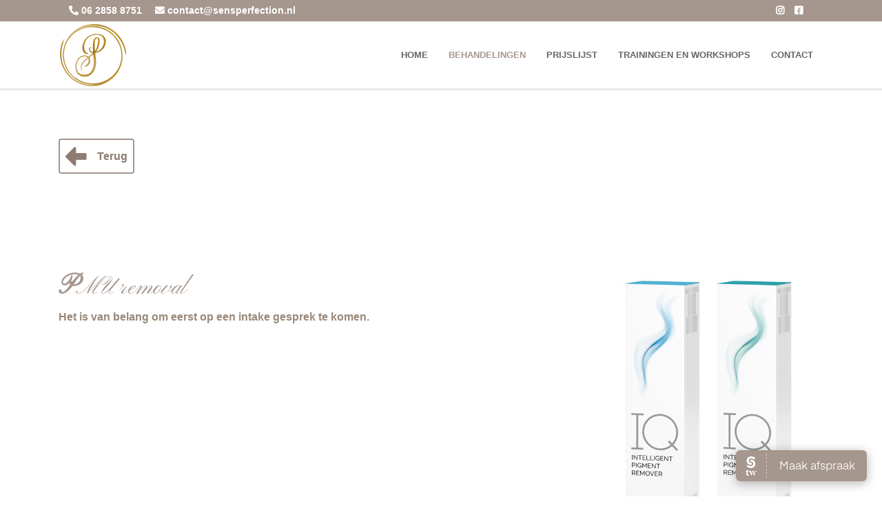

--- FILE ---
content_type: text/html; charset=UTF-8
request_url: https://www.sensperfection.nl/behandelingen/pmu-removal
body_size: 3349
content:
<!doctype html>
<html lang="nl-NL">
<head>
    <title>Sen's perfection | Behandelingen | Ombré Powder brows</title>
    <meta charset="utf-8">
    <meta name="HandheldFriendly" content="True">
    <meta name="apple-mobile-web-app-capable" content="yes">
    <meta name="viewport" content="width=device-width, height=device-height, initial-scale=1.0">
    <meta name="description" content="Ombré Powder brows is de nieuwste trend op het gebied van permanente make up voor wenkbrauwen. Bij Ombré Powder brows worden de wenkbrauwen niet volledig in geschaduwd.">
    <meta name="keywords" content="">
    <meta name="robots" content="index,follow">
    <meta name="author" content="Surlinio">
    <meta property="og:title" content="Sen's perfection | Behandelingen | Ombré Powder brows" />
    <meta property="og:url" content="https://www.sensperfection.nl/behandelingen/pmu-removal">
    <meta property="og:type" content="website" />
    <meta property="og:description" content="Ombré Powder brows is de nieuwste trend op het gebied van permanente make up voor wenkbrauwen. Bij Ombré Powder brows worden de wenkbrauwen niet volledig in geschaduwd." />
    <meta property="og:image" content="https://www.sensperfection.nl/static/img/headers/homebg2.jpg">
    <meta name="twitter:card" content="summary">
    <meta name="twitter:title" content="Sen's perfection | Behandelingen | Ombré Powder brows">
    <meta name="twitter:description" content="Ombré Powder brows is de nieuwste trend op het gebied van permanente make up voor wenkbrauwen. Bij Ombré Powder brows worden de wenkbrauwen niet volledig in geschaduwd.">
    <meta name="twitter:creator" content="@surlinio">
    <meta name="twitter:image" content="https://www.sensperfection.nl/static/img/headers/homebg2.jpg">
    <link rel="apple-touch-icon" sizes="180x180" href="https://www.sensperfection.nl/static/img/icons/apple-touch-icon.png">
    <link rel="icon" type="image/png" sizes="32x32" href="https://www.sensperfection.nl/static/img/icons/favicon-32x32.png">
    <link rel="icon" type="image/png" sizes="16x16" href="https://www.sensperfection.nl/static/img/icons/favicon-16x16.png">
    <link rel="manifest" href="https://www.sensperfection.nl/static/img/icons/site.webmanifest">
    <link rel="mask-icon" href="https://www.sensperfection.nl/static/img/icons/safari-pinned-tab.svg" color="#5bbad5">
    <link rel="shortcut icon" href="https://www.sensperfection.nl/static/img/icons/favicon.ico">
    <meta name="msapplication-TileColor" content="#da532c">
    <meta name="msapplication-config" content="/static/img/icons/browserconfig.xml">
    <meta name="theme-color" content="#ffffff">
    <link href="https://fonts.googleapis.com/css?family=Lobster" rel="stylesheet">
    <link href="https://fonts.googleapis.com/css?family=Pinyon+Script" rel="stylesheet">
    <link href="https://fonts.googleapis.com/css?family=Rouge+Script" rel="stylesheet">
    <link rel="stylesheet" href="https://www.sensperfection.nl/static/css/client.min.css?v=1766148329">
</head>
<body><header id="topbar">
	<div class="container d-flex h-100">
		<div class="row justify-content-center align-self-center w-100">
			<div class="col-lg-6 col-md-7 col-sm-6 col-6 d-none d-md-block">
				<a href="tel:+31628588751">
					<i class="fas fa-phone-alt icon"></i>
				</a>
				<a href="tel:+31628588751" class="phonenumber">06 2858 8751</a>
				<a href="mailto:contact@sensperfection.nl">
					<i class="fas fa-envelope icon"></i>
				</a>
				<a href="mailto:contact@sensperfection.nl">contact@sensperfection.nl</a>
			</div>
			<div class="col-lg-4 col-sm-12 col-12 no-padding d-block d-md-none">
				<a href="tel:+31628588751">
					<i class="fas fa-phone-alt icon"></i>
				</a>
				<a href="tel:+31628588751" class="phonenumber">06 2858 8751</a>
				<a href="mailto:contact@sensperfection.nl">
					<i class="fas fa-envelope icon"></i>
				</a>
				<a href="mailto:contact@sensperfection.nl">contact@sensperfection.nl</a>
				<br class="d-block d-sm-none">
				<!-- <a href="https://www.sensperfection.nl/reserveren" class="afspraak-maken">Afspraak maken</a> -->
			</div>
			<div class="col-lg-6 col-md-5 col-sm-6 col-6 d-none d-md-block">
				<!-- <a href="https://www.sensperfection.nl/reserveren" class="afspraak-maken">Afspraak maken</a> -->
				<a href="https://www.facebook.com/sensperfection/" class="facebook social d-none d-sm-block" target="_blank">
					<i class="fab fa-facebook-square"></i>
				</a>
				<a href="https://www.instagram.com/sensperfection/" class="instagram social d-none d-sm-block" target="_blank">
					<i class="fab fa-instagram icon"></i>
				</a>
			</div>
		</div>
	</div>
</header><nav class="navbar navbar-expand-lg navbar-light sticky-top">
	<div class="container">
		<a class="navbar-brand" href="https://www.sensperfection.nl/">
			<img src="https://www.sensperfection.nl/static/img/logo/logo.svg" class="img-fluid" width="100" height="90" alt="logo">
		</a>
		<button class="navbar-toggler collapsed" type="button" data-toggle="collapse" data-target="#navbarcontent" aria-controls="navbarcontent" aria-expanded="false" aria-label="Toggle navigation">
    		<span class="icon-bar top-bar"></span>
			<span class="icon-bar middle-bar"></span>
			<span class="icon-bar bottom-bar"></span>		
  		</button>
		<div class="collapse navbar-collapse mx-auto" id="navbarcontent">
			<ul class="navbar-nav ml-auto">
				<li class="nav-item">
					<a class="nav-link " href="https://www.sensperfection.nl/">Home</a>
				</li>
				<li class="nav-item">
					<a class="nav-link active" href="https://www.sensperfection.nl/behandelingen/">Behandelingen</a>
				</li>
    
				<li class="nav-item">
					<a class="nav-link " href="https://www.sensperfection.nl/prijslijst">Prijslijst</a>
				</li>
				<li class="nav-item">
					<a class="nav-link " href="https://www.sensperfection.nl/trainingen-workshops/">Trainingen en workshops</a>
				</li>
				<!-- <li>
					<a class="nav-link " href="https://www.sensperfection.nl/salon">Salon</a>
				</li> -->
				<li class="nav-item dropdown">
					<a class="nav-link " href="https://www.sensperfection.nl/contact">Contact</a>
				</li>
			</ul>
		</div>
	</div>
</nav><section class="terug-vak">
	<div class="container">
		<div class="row">
			<div class="col-lg-12">
				<a href="https://www.sensperfection.nl/behandelingen/" class="icon-vak">
					<i class="fas fa-arrow-alt-left icon"></i> <span>Terug</span>
				</a>
			</div>
		</div>
	</div>
</section>
<section class="default">
	<div class="container">
		<div class="row">
			<div class="col-lg-8">
				<h1 class="gold">PMU removal</h1>
				<p><strong>Het is van belang om eerst op een intake gesprek te komen.</strong></p>
				<!--
<p>

	<a href="https://www.sensperfection.nl/reserveren" class="btn btn-client-light">Afspraak maken</a>
</p>
-->			</div>
			<div class="col-lg-4">
				<img src="https://www.sensperfection.nl/static/img/behandelingen/pmu-removal2.jpeg" class="img-fluid" width="350" height="471" alt="Intelligent pigment remover">
			</div>
		</div>
	</div>
</section>
<footer>
	<div class="main-footer">
		<div class="container">
			<div class="row">
				<div class="col-lg-3 col-md-3 col-sm-12 text-left">
					<h3 class="gold">Contact</h3>
					<p>Stokviswater 9<br>
					3011 DH Rotterdam<br>
					<a href="https://maps.app.goo.gl/X1MJrQQZVPTNPPPm9" class="font-weight-bold" target="_blank">Route beschrijving</a></p>
					<p><a href="tel:+31628588751"><i class="fas fa-phone fa-flip-horizontal"></i> 06 2858 8751</a><br>
					<a href="mailto:contact@sensperfection.nl"><i class="fas fa-envelope"></i> contact@sensperfection.nl</a></p>
				</div>
				<div class="col-lg-3 col-md-3 col-sm-12 text-center">
					<h3 class="gold">Menu</h3>
					<p>
						<a href="https://www.sensperfection.nl/">Home</a><br>
						<a href="https://www.sensperfection.nl/behandelingen/">Behandelingen</a><br>
						<a href="https://www.sensperfection.nl/prijslijst">Prijslijst</a><br>
						<a href="https://www.sensperfection.nl/cursussen">Cursussen</a><br>
						<a href="https://www.sensperfection.nl/contact">Contact</a><br>
					</p>
				</div>
				<div class="col-lg-3 col-md-3 col-sm-12 text-right mb-footer">
					<h3 class="gold">Informatie</h3>
					<p><strong>Sen's Perfection</strong><br>
					KvK 73055891<br>
					Btw: NL001796673B13</p>
				</div>
			</div>
		</div>
	</div>
	<div class="sub-footer">
        <div class="container">
            <div class="row no-gutters">
                <div class="col-8">
                    <p><small>&copy; 2020 - 2026 Sen's Perfection</small></p>
                </div>
                <div class="col-4">
                    <p class="float-right"><small><i class="fa fa-code"></i>&nbsp;<a href="http://www.surlinio.nl">Surlinio</a></small></p>
                </div>
            </div>
        </div>
    </div>
</footer><!--
<a href='https://www.treatwell.nl/' id="wahanda-online-booking-widget"
        onclick='wahanda.openOnlineBookingWidget("https://widget.treatwell.nl/salon/423889/menu/"); return false;' target="_blank">
    <span>Boek nu!</span>
</a>
-->
<script src="https://www.sensperfection.nl/static/js/min/client.min.js?v=1766148464"></script>

<script type="text/javascript">
	// Date Timepicker Reserveren
	$(function () {
		var today = moment();
		var tomorrow = moment(today).add(1, 'day');
		var mindate = moment(today).add(1, 'day');
		var maxdate = moment(today).add(6, 'months');
	// var disabledtest = moment(today).add(4, 'day');
	$('#datetimepicker').datetimepicker({
		locale: 'nl',
		format: 'DD-MM-YYYY [om] HH[:]mm [uur]',
		showClose: true,
		minDate: tomorrow,
		maxDate: maxdate,
		// defaultDate: tomorrow,
		useCurrent: false,
		// inline: false,
		collapse: true,
		toolbarPlacement: 'bottom',
		// showTodayButton: false,
		// showClear: true,
		stepping: '15',
		ignoreReadonly: true,
		icons: {
			time: 'far fa-clock',
			date: 'far fa-calendar',
			up: 'far fa-arrow-up',
			down: 'far fa-arrow-down',
			previous: 'far fa-chevron-left',
			next: 'far fa-chevron-right',
			today: 'far fa-calendar-check-o',
			clear: 'far fa-trash',
			close: 'far fa-times',
		},
	});
});
</script>

<div class="salonized-booking" data-company="xWebb5nDv2CBmkNUPqZMr3z6" data-color="#a5968e" data-language="nl" data-position="right"></div><script src="https://static-widget.salonized.com/loader.js"></script>


<!-- Google tag (gtag.js) -->
<script async src="https://www.googletagmanager.com/gtag/js?id=G-8EQVG195PE"></script>
<script>
  window.dataLayer = window.dataLayer || [];
  function gtag(){dataLayer.push(arguments);}
  gtag('js', new Date());

  gtag('config', 'G-8EQVG195PE');
</script>

<!-- Google Tag Manager -->
<script>(function(w,d,s,l,i){w[l]=w[l]||[];w[l].push({'gtm.start':
new Date().getTime(),event:'gtm.js'});var f=d.getElementsByTagName(s)[0],
j=d.createElement(s),dl=l!='dataLayer'?'&l='+l:'';j.async=true;j.src=
'https://www.googletagmanager.com/gtm.js?id='+i+dl;f.parentNode.insertBefore(j,f);
})(window,document,'script','dataLayer','GTM-M7DMJPP');</script>
<!-- End Google Tag Manager -->

<!-- Google Tag Manager (noscript) -->
<noscript><iframe src="https://www.googletagmanager.com/ns.html?id=GTM-M7DMJPP"
height="0" width="0" style="display:none;visibility:hidden"></iframe></noscript>
<!-- End Google Tag Manager (noscript) -->
</body>
</html>

--- FILE ---
content_type: image/svg+xml
request_url: https://www.sensperfection.nl/static/img/logo/logo.svg
body_size: 3506
content:
<?xml version="1.0" encoding="utf-8"?>
<!-- Generator: Adobe Illustrator 25.2.0, SVG Export Plug-In . SVG Version: 6.00 Build 0)  -->
<svg version="1.1" id="Laag_1" xmlns="http://www.w3.org/2000/svg" xmlns:xlink="http://www.w3.org/1999/xlink" x="0px" y="0px"
	 viewBox="0 0 100 90" style="enable-background:new 0 0 100 90;" xml:space="preserve">
<style type="text/css">
	.st0{fill:url(#SVGID_1_);}
	.st1{fill-rule:evenodd;clip-rule:evenodd;fill:url(#SVGID_2_);}
	.st2{fill-rule:evenodd;clip-rule:evenodd;fill:url(#SVGID_3_);}
	.st3{fill-rule:evenodd;clip-rule:evenodd;fill:url(#SVGID_4_);}
	.st4{fill-rule:evenodd;clip-rule:evenodd;fill:url(#SVGID_5_);}
</style>
<g>
	<linearGradient id="SVGID_1_" gradientUnits="userSpaceOnUse" x1="46.5286" y1="76.0564" x2="46.5286" y2="13.9436">
		<stop  offset="0" style="stop-color:#B6891F"/>
		<stop  offset="0.2279" style="stop-color:#C2A262"/>
		<stop  offset="0.414" style="stop-color:#C49935"/>
		<stop  offset="0.586" style="stop-color:#9F7316"/>
		<stop  offset="0.7721" style="stop-color:#B9870F"/>
		<stop  offset="1" style="stop-color:#B48A2D"/>
	</linearGradient>
	<path class="st0" d="M37.1,76.1c4.7,0,6.2-0.6,8.4-1.9c2.5-1.4,3.7-3.3,5.1-5.2s2.3-4.1,2.9-6.4c0.6-2.4,1-4.8,1-7.3
		c0-2.4-0.5-7-1.5-13.6c0.6,0,1.2-0.1,1.8-0.2c2.1-0.4,4.1-1.2,6-2.4c3.4-2.2,5.7-5.3,7-9.1c0.6-1.7,0.9-3.5,0.9-5.2
		c0-1.8-0.5-3.5-1.5-5.2c-2.1-3.7-6-5.5-11.7-5.5c-4.5,0-8.5,1.1-11.8,3.3c-4,2.6-6.7,6.3-8.2,11c-0.6,2-0.9,3.9-0.9,5.7
		c0,1.8,0.3,3.5,1,5c1.2,2.9,3.2,4.4,6,4.4c0.7,0,1.3-0.4,1.6-1.2c-1.2,0-2.2-0.4-3.1-1.1c-2-1.6-3-4.3-3-8.2
		c0-3.9,1.2-7.5,3.6-10.7c3.4-4.7,8.4-7,15-7c2.3,0,4.3,0.5,5.9,1.5c2.8,1.7,4.2,4.6,4.2,8.5c0,3.5-1.1,6.7-3.4,9.7
		c-2.3,3-5.1,4.8-8.5,5.3c3-2.8,4.4-8.2,4.7-9.8c0.8-3.5,1-5.4,0.9-7c0-1.6-0.4-2.5-1-3.2c-0.6-0.7-1.6-1.1-2.6-1.1
		c-4,0-7.1,3.9-5.9,19.2c0,0.6,0.1,1.3,0.1,1.9c0,0-0.6,0-1.3-0.1s-1.6-0.6-2.3-1.2c-0.7-0.6-1-1.3-1-2.2c0-0.3,0.1-0.7,0.2-1
		c0.3-1,0.9-1.5,1.8-1.5l-0.1-0.2c-0.1-0.4-0.5-0.6-1.1-0.6c-0.4,0-0.8,0.3-1.3,0.8c-0.5,0.5-0.8,1.3-0.8,2.3c0,2.5,2,4.5,4.3,4.9
		c1.1,0.2,1.6,0.2,1.6,0.2s0,0.2,0,0.2l-6.6,5.6c-1.5-1.4-3.4-2.1-5.8-2.1c-1.7,0-3.4,0.4-4.9,1.1c-1.5,0.8-2.8,1.8-3.9,3
		c-1.1,1.3-2,2.9-2.9,5c-0.9,2.1-1.6,4.7-1.6,7.3c0,2.8,1,5.7,1.7,7.3C28.6,74.8,34.1,76.1,37.1,76.1z M55.9,20.6
		c1.3,0,1.5,1.1,1.5,2.9c0,2.3-1.3,12.5-4.6,15.8c-0.2-1.5-0.3-10.5-0.3-11.4C52.5,23.1,53.6,20.6,55.9,20.6z M48,67.8
		c-1.1,1.8-2.6,3.3-4.5,4.3c-1.9,1.1-3.8,1.5-6.3,1.4c-4.1-0.2-6.1-1.1-8-2.9c-1.2-1.2-2-3-2.3-3.9c-0.4-1.1-1.1-3.1-1.1-5.1
		c0-1.8,0.4-3.4,0.9-5.1c1.2-4,3.2-6.8,6-8.5c1.5-0.9,3.2-1.4,5.1-1.4c1.9,0,3.4,0.6,4.5,1.7c-2.3,2-4.4,3.9-6.3,5.8l0,0
		c-1.4,1.4-2.4,3-3.2,5c-1.1,2.9-0.9,5.4,0.7,7.6c0.1,0.2,0.3,0.1,0.6-0.1c0.3-0.2,0.4-0.4,0.3-0.5c-1.3-1.9-1.5-4-0.5-6.4
		c0.7-1.7,1.7-3.3,3.1-4.6l0,0c1.8-1.9,3.9-3.8,6.1-5.7c0.4,0.9,0.6,1.9,0.6,2.8c0,2.4-0.9,4.5-2.6,6.4c-1.2,1.4-2.6,2-4,2
		c0.1,0.4,0.2,0.6,0.4,0.8c0.2,0.2,0.4,0.3,0.8,0.3c1.6,0,3.1-0.5,4.3-1.4c1.2-1,2.1-2.1,2.6-3.3c0.5-1.3,0.7-2.7,0.7-4.3
		c0-1.6-0.5-3.1-1.4-4.3l5.9-4.9c0.6,6.4,0.9,10.2,0.9,11.4C51.2,59.9,50.1,64.3,48,67.8z"/>
	<g>
		<g>
			<linearGradient id="SVGID_2_" gradientUnits="userSpaceOnUse" x1="6.3561" y1="44.0114" x2="97.8295" y2="44.0114">
				<stop  offset="0" style="stop-color:#B68921"/>
				<stop  offset="0.2279" style="stop-color:#C2A262"/>
				<stop  offset="0.414" style="stop-color:#C49935"/>
				<stop  offset="0.586" style="stop-color:#9F7316"/>
				<stop  offset="0.7721" style="stop-color:#B9870F"/>
				<stop  offset="1" style="stop-color:#B48A2D"/>
			</linearGradient>
			<path class="st1" d="M25,78.6c-3.9-2.8-7.4-6.5-10.3-10.7c-2.8-4.3-4.9-9.2-6-14.3C7.6,48.4,7.4,43,8.3,37.9
				c0.8-5.2,2.6-10.1,5.1-14.4c1-1.8,2.2-3.5,3.4-5.1c1.2-1.6,2.5-3,3.8-4.2c2.1-2,4.4-3.8,6.7-5.3c2.3-1.5,4.7-2.8,6.9-3.7
				c1.8-0.7,3.4-1.3,5-1.7c1.6-0.4,3.3-0.8,5-1.1c3.6-0.6,7.4-0.7,11.2-0.4c3.8,0.3,7.5,1.1,11.1,2.4c3.6,1.3,7.1,3.1,10.3,5.3
				c3.2,2.2,6.1,4.9,8.6,7.9c3.1,3.7,5.5,7.7,7.4,11.8c1.9,4.1,3.1,8.3,3.8,12.3c0.1,0,0.1-0.5,0.2,0c0.2,1.6,0.4,2.8,0.6,3.8
				c0.1-0.3,0.3-0.5,0.4-1c0-0.7,0-1.1-0.1-1.6c0-0.5-0.1-0.9-0.1-1.5c0.2,0.7,0.4-0.1,0.3-1c-0.4-3.2-1.2-6.2-2.3-9.2
				c-1.5-4.1-3.5-7.9-6-11.5c-2.5-3.5-5.5-6.7-8.9-9.4c-3.4-2.7-7.1-5-11.1-6.6c-4-1.7-8.2-2.8-12.5-3.3c-4.3-0.5-8.7-0.4-13,0.3
				c-4.3,0.7-8.5,2-12.4,3.9c-3.9,1.9-7.6,4.4-10.8,7.3c-3.2,3-6.1,6.4-8.3,10.2c-2.9,4.9-4.8,10.2-5.7,15.7C6,43.2,6.2,48.7,7.4,54
				c1.2,5.3,3.3,10.4,6.4,14.9c3.1,4.5,7,8.5,11.6,11.6c2.1,1.4,4.3,2.7,6.7,3.7c2.4,1.1,4.9,1.9,7.5,2.5c5.2,1.2,10.9,1.5,16.4,0.7
				c2.8-0.4,5.5-1.1,8.1-2.1c2.6-0.9,5.2-2.2,7.5-3.6c4.7-2.8,8.9-6.6,12.1-10.7c0.8-1,1.4-1.9,1.8-2.7c-0.2,0.5,0.1-0.1,0.3-0.3
				c0.6-1,1.3-2,1.9-3.1c0.6-1.1,1.1-2.3,1.6-3.5c1-2.3,1.6-4.6,2-6.4c0.4-1.1,0.7-2.5,0.9-4c0.2-1.5,0.3-3.1,0.3-4.5
				c-0.2,1.7-0.4,3.9-0.8,6c-0.4,2.2-1,4.3-1.6,5.7c0,0.3,0.2-0.1,0,0.7c-0.3,0.5-0.1-0.1-0.4,0.5c-0.7,2.1-1.6,3.9-2.6,5.1
				c0.6-1.2,1.1-2.2,1.6-3.2c0.5-1,0.9-2.1,1.2-3.4c0.2-0.4,0,0.3,0.3-0.4c0-0.4,0.2-1.2,0.4-2c0.2-0.8,0.4-1.7,0.4-2.2
				c0.1,0,0.3-0.6,0.3-1.2c0.1-0.5,0.1-1,0-0.7c0.3-1.8,0.4-3.1,0.5-4.1c0-1,0-1.7,0-2.3c-0.2,0.1-0.2,0.7-0.2,1.3
				c0,0.6,0,1.3-0.1,1.9c-0.2,1.5-0.6,3-0.6,4.2c-0.2,0.2-0.2,0.6-0.3,1c-0.1,0.4-0.1,0.7-0.3,0.8c0,0.2-0.1,0.7-0.2,1.1
				c-0.1,0.4-0.2,0.9-0.2,1.2c-0.1,0-0.1-0.1-0.2,0.4c-0.4,1.3-0.9,2.8-1.5,4.1c-0.6,1.4-1.3,2.7-1.9,3.9c0-0.2-0.4,0.4-0.7,1.1
				c-0.4,0.7-0.7,1.3-0.6,1c-0.6,0.9-1.5,2.1-2.4,3.2c-0.4,0.5-0.9,1.1-1.4,1.7c-0.5,0.6-1.1,1.2-1.4,1.6c-0.8,0.9-1.8,1.8-3,2.8
				c-2.8,2.3-5.8,4.3-9,5.8c-3.1,1.5-6.4,2.6-9.5,3.2c-1.9,0.2-3.8,0.5-5.6,0.6c-1.8,0.1-3.7,0.2-5.3,0c-1-0.1,0.3,0.1-0.4,0.1
				c-0.4-0.2-1.2-0.2-1.6-0.3c0.2,0,0.5,0.1,0.2,0.1c-0.9,0-0.3-0.2-1-0.2c-0.5-0.1-0.5,0.1-1,0l0-0.1c-3.6-0.5-7.3-1.5-10.7-3.1
				c-3.4-1.6-6.6-3.6-9.3-5.7C23.9,77.7,24.9,78.1,25,78.6z M86.4,66.1c0.2-0.3,0.3-0.6,0.5-0.9c0.1-0.1,0,0.2-0.1,0.5
				C86.6,65.9,86.4,66.2,86.4,66.1z"/>
			<linearGradient id="SVGID_3_" gradientUnits="userSpaceOnUse" x1="14.292" y1="67.7991" x2="15.6176" y2="67.7991">
				<stop  offset="0" style="stop-color:#B68921"/>
				<stop  offset="0.2279" style="stop-color:#C2A262"/>
				<stop  offset="0.414" style="stop-color:#C49935"/>
				<stop  offset="0.586" style="stop-color:#9F7316"/>
				<stop  offset="0.7721" style="stop-color:#B9870F"/>
				<stop  offset="1" style="stop-color:#B48A2D"/>
			</linearGradient>
			<path class="st2" d="M14.3,66.8c0.3,0.4,0.8,1.1,1.1,1.6c0.3,0.5,0.4,0.6-0.2-0.2C14.8,67.7,14.9,67.7,14.3,66.8z"/>
		</g>
		<g>
			<linearGradient id="SVGID_4_" gradientUnits="userSpaceOnUse" x1="2.1705" y1="46.4508" x2="92.7403" y2="46.4508">
				<stop  offset="0" style="stop-color:#B68921"/>
				<stop  offset="0.2279" style="stop-color:#C2A262"/>
				<stop  offset="0.414" style="stop-color:#C49935"/>
				<stop  offset="0.586" style="stop-color:#9F7316"/>
				<stop  offset="0.7721" style="stop-color:#B9870F"/>
				<stop  offset="1" style="stop-color:#B48A2D"/>
			</linearGradient>
			<path class="st3" d="M87.7,29.1c1.9,4.4,3.2,9.3,3.5,14.4c0.3,5.1-0.3,10.4-1.9,15.4c-1.6,5-4.2,9.7-7.5,13.8
				c-3.3,4.1-7.3,7.4-11.6,9.9c-1.8,1-3.6,2-5.5,2.7c-1.8,0.8-3.7,1.4-5.4,1.8c-2.8,0.7-5.7,1.1-8.5,1.3c-2.8,0.2-5.5,0.1-7.8-0.3
				c-1.9-0.3-3.6-0.6-5.2-1.1c-1.6-0.4-3.2-1-4.9-1.6c-3.4-1.3-6.8-3.1-9.9-5.2c-3.1-2.2-6-4.7-8.4-7.7c-2.5-2.9-4.6-6.2-6.3-9.8
				c-1.7-3.5-2.8-7.3-3.5-11.1C4.1,47,4,42.3,4.4,37.8c0.4-4.5,1.5-8.7,2.9-12.5c-0.1,0-0.3,0.3-0.2-0.1c0.6-1.5,1.1-2.6,1.4-3.6
				c-0.3,0.2-0.5,0.3-0.8,0.6c-0.3,0.6-0.5,1-0.7,1.4c-0.2,0.4-0.4,0.8-0.7,1.4c0.1-0.7-0.4-0.1-0.8,0.7c-1.3,3-2,6-2.6,9.1
				c-0.8,4.3-1,8.6-0.5,12.9c0.4,4.3,1.4,8.5,3,12.6c1.6,4,3.7,7.8,6.3,11.3c2.6,3.5,5.7,6.5,9.2,9.1c3.5,2.6,7.3,4.7,11.4,6.2
				c4.1,1.5,8.3,2.5,12.7,2.8c4.3,0.3,8.8,0,13-0.9c4.3-0.9,8.5-2.5,12.3-4.7c5-2.8,9.3-6.4,12.8-10.7c3.5-4.3,6.1-9.2,7.8-14.4
				C92.4,54,93,48.5,92.6,43c-0.4-5.5-1.8-10.9-4.2-15.9c-1.1-2.2-2.4-4.4-3.9-6.6c-1.5-2.1-3.3-4.1-5.3-6
				c-3.9-3.7-8.7-6.7-13.9-8.8c-2.6-1-5.3-1.8-8.1-2.3c-2.7-0.5-5.5-0.7-8.3-0.7C43.5,3,38,4.2,33.2,6.2C32,6.7,31,7.1,30.3,7.6
				c0.5-0.4-0.1,0-0.4,0.1c-1,0.5-2.1,1.1-3.2,1.8c-1.1,0.7-2.1,1.4-3.1,2.2c-2,1.5-3.7,3.2-4.9,4.5c-0.8,0.7-1.8,1.8-2.8,3.1
				c-0.9,1.2-1.8,2.6-2.5,3.7c1-1.3,2.3-3.1,3.7-4.8c1.4-1.7,3-3.2,4.2-4.1c0.1-0.2-0.2,0,0.4-0.6c0.5-0.3,0,0.2,0.6-0.3
				c1.7-1.5,3.3-2.6,4.8-3.2c-1.1,0.7-2,1.3-3,2c-0.9,0.7-1.8,1.4-2.8,2.3c-0.3,0.2,0.1-0.3-0.4,0.2c-0.2,0.4-0.8,0.9-1.4,1.5
				c-0.6,0.6-1.2,1.3-1.4,1.7c-0.1,0-0.5,0.4-0.9,0.8c-0.3,0.4-0.6,0.8-0.4,0.6c-1.2,1.3-1.9,2.4-2.4,3.3c-0.5,0.8-0.8,1.5-1.1,2
				c0.2,0,0.5-0.5,0.8-1c0.3-0.5,0.7-1.1,1-1.6c0.9-1.2,2-2.3,2.6-3.3c0.3-0.1,0.5-0.4,0.7-0.7c0.2-0.3,0.5-0.6,0.6-0.6
				c0.1-0.2,0.4-0.5,0.7-0.8c0.3-0.3,0.6-0.6,0.8-0.9c0.1,0,0.1,0.1,0.4-0.2c1-1,2.2-1.9,3.4-2.8c1.2-0.9,2.5-1.7,3.6-2.5
				c-0.1,0.2,0.5-0.2,1.2-0.6c0.7-0.4,1.3-0.8,1-0.6c0.9-0.5,2.3-1.1,3.6-1.6c0.6-0.2,1.4-0.5,2.1-0.8c0.8-0.3,1.5-0.5,2-0.6
				c1.1-0.4,2.5-0.7,4.1-0.9c3.6-0.6,7.2-0.8,10.7-0.5c3.5,0.3,6.8,1,9.8,1.9C64.2,7,66,7.7,67.7,8.5c1.7,0.8,3.3,1.7,4.6,2.6
				c0.8,0.6-0.2-0.3,0.4,0.1c0.3,0.3,0.9,0.8,1.3,1.1c-0.2-0.1-0.4-0.3-0.1-0.2c0.8,0.5,0.1,0.3,0.8,0.7c0.4,0.3,0.4,0.2,0.9,0.5
				l-0.1,0.1c2.9,2.2,5.6,5,7.7,8.1c2.2,3.1,3.9,6.4,5.2,9.6C88.2,30.4,87.6,29.6,87.7,29.1z M28.3,9.2c-0.3,0.2-0.6,0.4-0.9,0.5
				c-0.1,0,0.1-0.2,0.4-0.4C28,9.2,28.3,9.1,28.3,9.2z"/>
			<linearGradient id="SVGID_5_" gradientUnits="userSpaceOnUse" x1="90.9311" y1="43.4572" x2="91.1027" y2="43.4572">
				<stop  offset="0" style="stop-color:#B68921"/>
				<stop  offset="0.2279" style="stop-color:#C2A262"/>
				<stop  offset="0.414" style="stop-color:#C49935"/>
				<stop  offset="0.586" style="stop-color:#9F7316"/>
				<stop  offset="0.7721" style="stop-color:#B9870F"/>
				<stop  offset="1" style="stop-color:#B48A2D"/>
			</linearGradient>
			<path class="st4" d="M91.1,44.6c-0.1-0.5-0.1-1.4-0.2-1.9c0-0.5,0-0.7,0.1,0.3C91.1,43.6,91,43.6,91.1,44.6z"/>
		</g>
	</g>
</g>
</svg>
